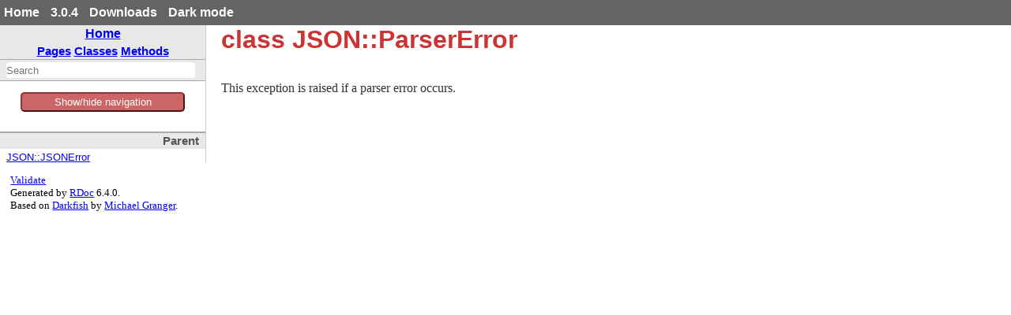

--- FILE ---
content_type: text/javascript
request_url: https://ruby-doc.org/3.0.4/exts/json/js/search_index.js
body_size: 4822
content:
var search_data = {"index":{"searchIndex":["bigdecimal","class","complex","date","datetime","exception","json","circulardatastructure","ext","generator","state","parser","generatorerror","genericobject","jsonerror","missingunicodesupport","nestingerror","parsererror","kernel","openstruct","range","rational","regexp","set","struct","symbol","time","json()","[]()","[]()","[]()","[]=()","[]=()","allow_nan?()","array_nl()","array_nl=()","as_json()","as_json()","as_json()","as_json()","as_json()","as_json()","as_json()","as_json()","as_json()","as_json()","as_json()","as_json()","as_json()","as_json()","ascii_only?()","buffer_initial_length()","buffer_initial_length=()","check_circular?()","configure()","create_fast_state()","create_id()","create_id=()","create_pretty_state()","depth()","depth=()","dump()","dump()","escape_slash()","escape_slash=()","escape_slash?()","fast_generate()","from_hash()","from_state()","generate()","generate()","iconv()","indent()","indent=()","initialize_copy()","j()","jj()","json_creatable?()","json_creatable?()","json_create()","json_create()","json_create()","json_create()","json_create()","json_create()","json_create()","json_create()","json_create()","json_create()","json_create()","json_create()","json_create()","json_create()","load()","load()","load_file()","load_file!()","max_nesting()","max_nesting=()","merge()","new()","new()","object_nl()","object_nl=()","parse()","parse()","parse!()","pretty_generate()","restore()","restore()","source()","space()","space=()","space_before()","space_before=()","to_h()","to_hash()","to_hash()","to_json()","to_json()","to_json()","to_json()","to_json()","to_json()","to_json()","to_json()","to_json()","to_json()","to_json()","to_json()","to_json()","to_json()","wrap()","|()"],"longSearchIndex":["bigdecimal","class","complex","date","datetime","exception","json","json::circulardatastructure","json::ext","json::ext::generator","json::ext::generator::state","json::ext::parser","json::generatorerror","json::genericobject","json::jsonerror","json::missingunicodesupport","json::nestingerror","json::parsererror","kernel","openstruct","range","rational","regexp","set","struct","symbol","time","kernel#json()","json::[]()","json::ext::generator::state#[]()","json::genericobject#[]()","json::ext::generator::state#[]=()","json::genericobject#[]=()","json::ext::generator::state#allow_nan?()","json::ext::generator::state#array_nl()","json::ext::generator::state#array_nl=()","bigdecimal#as_json()","complex#as_json()","date#as_json()","datetime#as_json()","exception#as_json()","json::genericobject#as_json()","openstruct#as_json()","range#as_json()","rational#as_json()","regexp#as_json()","set#as_json()","struct#as_json()","symbol#as_json()","time#as_json()","json::ext::generator::state#ascii_only?()","json::ext::generator::state#buffer_initial_length()","json::ext::generator::state#buffer_initial_length=()","json::ext::generator::state#check_circular?()","json::ext::generator::state#configure()","json::create_fast_state()","json::create_id()","json::create_id=()","json::create_pretty_state()","json::ext::generator::state#depth()","json::ext::generator::state#depth=()","json#dump()","json::genericobject::dump()","json::ext::generator::state#escape_slash()","json::ext::generator::state#escape_slash=()","json::ext::generator::state#escape_slash?()","json#fast_generate()","json::genericobject::from_hash()","json::ext::generator::state::from_state()","json#generate()","json::ext::generator::state#generate()","json::iconv()","json::ext::generator::state#indent()","json::ext::generator::state#indent=()","json::ext::generator::state#initialize_copy()","kernel#j()","kernel#jj()","class#json_creatable?()","json::genericobject::json_creatable?()","bigdecimal::json_create()","complex::json_create()","date::json_create()","datetime::json_create()","exception::json_create()","json::genericobject::json_create()","openstruct::json_create()","range::json_create()","rational::json_create()","regexp::json_create()","set::json_create()","struct::json_create()","symbol::json_create()","time::json_create()","json#load()","json::genericobject::load()","json#load_file()","json#load_file!()","json::ext::generator::state#max_nesting()","json::ext::generator::state#max_nesting=()","json::ext::generator::state#merge()","json::ext::generator::state::new()","json::ext::parser::new()","json::ext::generator::state#object_nl()","json::ext::generator::state#object_nl=()","json#parse()","json::ext::parser#parse()","json#parse!()","json#pretty_generate()","json#restore()","json::restore()","json::ext::parser#source()","json::ext::generator::state#space()","json::ext::generator::state#space=()","json::ext::generator::state#space_before()","json::ext::generator::state#space_before=()","json::ext::generator::state#to_h()","json::ext::generator::state#to_hash()","json::genericobject#to_hash()","bigdecimal#to_json()","complex#to_json()","date#to_json()","datetime#to_json()","exception#to_json()","json::genericobject#to_json()","openstruct#to_json()","range#to_json()","rational#to_json()","regexp#to_json()","set#to_json()","struct#to_json()","symbol#to_json()","time#to_json()","json::jsonerror::wrap()","json::genericobject#|()"],"info":[["BigDecimal","","BigDecimal.html","",""],["Class","","Class.html","","<p>Extends any Class to include <em>json_creatable?</em> method.\n"],["Complex","","Complex.html","",""],["Date","","Date.html","",""],["DateTime","","DateTime.html","",""],["Exception","","Exception.html","",""],["JSON","","JSON.html","","<p>JavaScript Object Notation (JSON)\n<p>JSON is a lightweight data-interchange format.\n<p>A JSON value is one of …\n"],["JSON::CircularDatastructure","","JSON/CircularDatastructure.html","",""],["JSON::Ext","","JSON/Ext.html","","<p>This module holds all the modules/classes that implement JSON’s functionality as C extensions.\n"],["JSON::Ext::Generator","","JSON/Ext/Generator.html","","<p>This is the JSON generator implemented as a C extension. It can be configured to be used by setting\n\n<pre class=\"ruby\"><span class=\"ruby-constant\">JSON</span>.<span class=\"ruby-identifier\">generator</span> <span class=\"ruby-operator\">...</span>\n</pre>\n"],["JSON::Ext::Generator::State","","JSON/Ext/Generator/State.html","",""],["JSON::Ext::Parser","","JSON/Ext/Parser.html","","<p>This is the JSON parser implemented as a C extension. It can be configured to be used by setting\n\n<pre class=\"ruby\"><span class=\"ruby-constant\">JSON</span>.<span class=\"ruby-identifier\">parser</span> <span class=\"ruby-operator\">...</span>\n</pre>\n"],["JSON::GeneratorError","","JSON/GeneratorError.html","","<p>This exception is raised if a generator or unparser error occurs.\n"],["JSON::GenericObject","","JSON/GenericObject.html","",""],["JSON::JSONError","","JSON/JSONError.html","","<p>The base exception for JSON errors.\n"],["JSON::MissingUnicodeSupport","","JSON/MissingUnicodeSupport.html","","<p>This exception is raised if the required unicode support is missing on the system. Usually this means …\n"],["JSON::NestingError","","JSON/NestingError.html","","<p>This exception is raised if the nesting of parsed data structures is too deep.\n"],["JSON::ParserError","","JSON/ParserError.html","","<p>This exception is raised if a parser error occurs.\n"],["Kernel","","Kernel.html","",""],["OpenStruct","","OpenStruct.html","",""],["Range","","Range.html","",""],["Rational","","Rational.html","",""],["Regexp","","Regexp.html","",""],["Set","","Set.html","",""],["Struct","","Struct.html","",""],["Symbol","","Symbol.html","",""],["Time","","Time.html","",""],["JSON","Kernel","Kernel.html#method-i-JSON","(object, *args)","<p>If <em>object</em> is string-like, parse the string and return the parsed result as a Ruby data structure. Otherwise …\n"],["[]","JSON","JSON.html#method-c-5B-5D","(object, opts = {})","<p>If <code>object</code> is a String, calls JSON.parse with <code>object</code> and <code>opts</code> (see method #parse):\n\n<pre class=\"ruby\"><span class=\"ruby-identifier\">json</span> = <span class=\"ruby-string\">&#39;[0, 1, null]&#39;</span> <span class=\"ruby-operator\">...</span>\n</pre>\n"],["[]","JSON::Ext::Generator::State","JSON/Ext/Generator/State.html#method-i-5B-5D","(p1)","<p>Returns the value returned by method <code>name</code>.\n"],["[]","JSON::GenericObject","JSON/GenericObject.html#method-i-5B-5D","(name)",""],["[]=","JSON::Ext::Generator::State","JSON/Ext/Generator/State.html#method-i-5B-5D-3D","(p1, p2)","<p>Sets the attribute name to value.\n"],["[]=","JSON::GenericObject","JSON/GenericObject.html#method-i-5B-5D-3D","(name, value)",""],["allow_nan?","JSON::Ext::Generator::State","JSON/Ext/Generator/State.html#method-i-allow_nan-3F","()","<p>Returns true, if NaN, Infinity, and -Infinity should be generated, otherwise returns false.\n"],["array_nl","JSON::Ext::Generator::State","JSON/Ext/Generator/State.html#method-i-array_nl","()","<p>This string is put at the end of a line that holds a JSON array.\n"],["array_nl=","JSON::Ext::Generator::State","JSON/Ext/Generator/State.html#method-i-array_nl-3D","(p1)","<p>This string is put at the end of a line that holds a JSON array.\n"],["as_json","BigDecimal","BigDecimal.html#method-i-as_json","(*)","<p>Marshal the object to JSON.\n<p>method used for JSON marshalling support.\n"],["as_json","Complex","Complex.html#method-i-as_json","(*)","<p>Returns a hash, that will be turned into a JSON object and represent this object.\n"],["as_json","Date","Date.html#method-i-as_json","(*)","<p>Returns a hash, that will be turned into a JSON object and represent this object.\n"],["as_json","DateTime","DateTime.html#method-i-as_json","(*)","<p>Returns a hash, that will be turned into a JSON object and represent this object.\n"],["as_json","Exception","Exception.html#method-i-as_json","(*)","<p>Returns a hash, that will be turned into a JSON object and represent this object.\n"],["as_json","JSON::GenericObject","JSON/GenericObject.html#method-i-as_json","(*)",""],["as_json","OpenStruct","OpenStruct.html#method-i-as_json","(*)","<p>Returns a hash, that will be turned into a JSON object and represent this object.\n"],["as_json","Range","Range.html#method-i-as_json","(*)","<p>Returns a hash, that will be turned into a JSON object and represent this object.\n"],["as_json","Rational","Rational.html#method-i-as_json","(*)","<p>Returns a hash, that will be turned into a JSON object and represent this object.\n"],["as_json","Regexp","Regexp.html#method-i-as_json","(*)","<p>Returns a hash, that will be turned into a JSON object and represent this object.\n"],["as_json","Set","Set.html#method-i-as_json","(*)","<p>Marshal the object to JSON.\n<p>method used for JSON marshalling support.\n"],["as_json","Struct","Struct.html#method-i-as_json","(*)","<p>Returns a hash, that will be turned into a JSON object and represent this object.\n"],["as_json","Symbol","Symbol.html#method-i-as_json","(*)","<p>Returns a hash, that will be turned into a JSON object and represent this object.\n"],["as_json","Time","Time.html#method-i-as_json","(*)","<p>Returns a hash, that will be turned into a JSON object and represent this object.\n"],["ascii_only?","JSON::Ext::Generator::State","JSON/Ext/Generator/State.html#method-i-ascii_only-3F","()","<p>Returns true, if only ASCII characters should be generated. Otherwise returns false.\n"],["buffer_initial_length","JSON::Ext::Generator::State","JSON/Ext/Generator/State.html#method-i-buffer_initial_length","()","<p>This integer returns the current initial length of the buffer.\n"],["buffer_initial_length=","JSON::Ext::Generator::State","JSON/Ext/Generator/State.html#method-i-buffer_initial_length-3D","(p1)","<p>This sets the initial length of the buffer to <code>length</code>, if <code>length</code> &gt; 0, otherwise its value isn’t …\n"],["check_circular?","JSON::Ext::Generator::State","JSON/Ext/Generator/State.html#method-i-check_circular-3F","()","<p>Returns true, if circular data structures should be checked, otherwise returns false.\n"],["configure","JSON::Ext::Generator::State","JSON/Ext/Generator/State.html#method-i-configure","(p1)","<p>Configure this State instance with the Hash <em>opts</em>, and return itself.\n"],["create_fast_state","JSON","JSON.html#method-c-create_fast_state","()",""],["create_id","JSON","JSON.html#method-c-create_id","()","<p>Returns the current create identifier. See also JSON.create_id=.\n"],["create_id=","JSON","JSON.html#method-c-create_id-3D","(new_value)","<p>Sets create identifier, which is used to decide if the <em>json_create</em> hook of a class should be called; …\n"],["create_pretty_state","JSON","JSON.html#method-c-create_pretty_state","()",""],["depth","JSON::Ext::Generator::State","JSON/Ext/Generator/State.html#method-i-depth","()","<p>This integer returns the current depth of data structure nesting.\n"],["depth=","JSON::Ext::Generator::State","JSON/Ext/Generator/State.html#method-i-depth-3D","(p1)","<p>This sets the maximum level of data structure nesting in the generated JSON to the integer depth, max_nesting …\n"],["dump","JSON","JSON.html#method-i-dump","(obj, anIO = nil, limit = nil)","<p>Dumps <code>obj</code> as a JSON string, i.e. calls generate on the object and returns the result.\n<p>The default options …\n"],["dump","JSON::GenericObject","JSON/GenericObject.html#method-c-dump","(obj, *args)",""],["escape_slash","JSON::Ext::Generator::State","JSON/Ext/Generator/State.html#method-i-escape_slash","()","<p>If this boolean is true, the forward slashes will be escaped in the json output.\n"],["escape_slash=","JSON::Ext::Generator::State","JSON/Ext/Generator/State.html#method-i-escape_slash-3D","(p1)","<p>This sets whether or not the forward slashes will be escaped in the json output.\n"],["escape_slash?","JSON::Ext::Generator::State","JSON/Ext/Generator/State.html#method-i-escape_slash-3F","()","<p>If this boolean is true, the forward slashes will be escaped in the json output.\n"],["fast_generate","JSON","JSON.html#method-i-fast_generate","(obj, opts = nil)","<p>Arguments <code>obj</code> and <code>opts</code> here are the same as arguments <code>obj</code> and <code>opts</code> in JSON.generate.\n<p>By default, generates …\n"],["from_hash","JSON::GenericObject","JSON/GenericObject.html#method-c-from_hash","(object)",""],["from_state","JSON::Ext::Generator::State","JSON/Ext/Generator/State.html#method-c-from_state","(p1)","<p>Creates a State object from <em>opts</em>, which ought to be Hash to create a new State instance configured by …\n"],["generate","JSON","JSON.html#method-i-generate","(obj, opts = nil)","<p>Returns a String containing the generated JSON data.\n<p>See also JSON.fast_generate, JSON.pretty_generate …\n"],["generate","JSON::Ext::Generator::State","JSON/Ext/Generator/State.html#method-i-generate","(p1)","<p>Generates a valid JSON document from object <code>obj</code> and returns the result. If no valid JSON document can …\n"],["iconv","JSON","JSON.html#method-c-iconv","(to, from, string)","<p>Encodes string using String.encode.\n"],["indent","JSON::Ext::Generator::State","JSON/Ext/Generator/State.html#method-i-indent","()","<p>Returns the string that is used to indent levels in the JSON text.\n"],["indent=","JSON::Ext::Generator::State","JSON/Ext/Generator/State.html#method-i-indent-3D","(p1)","<p>Sets the string that is used to indent levels in the JSON text.\n"],["initialize_copy","JSON::Ext::Generator::State","JSON/Ext/Generator/State.html#method-i-initialize_copy","(p1)","<p>Initializes this object from orig if it can be duplicated/cloned and returns it.\n"],["j","Kernel","Kernel.html#method-i-j","(*objs)","<p>Outputs <em>objs</em> to STDOUT as JSON strings in the shortest form, that is in one line.\n"],["jj","Kernel","Kernel.html#method-i-jj","(*objs)","<p>Outputs <em>objs</em> to STDOUT as JSON strings in a pretty format, with indentation and over many lines.\n"],["json_creatable?","Class","Class.html#method-i-json_creatable-3F","()","<p>Returns true if this class can be used to create an instance from a serialised JSON string. The class …\n"],["json_creatable?","JSON::GenericObject","JSON/GenericObject.html#method-c-json_creatable-3F","()",""],["json_create","BigDecimal","BigDecimal.html#method-c-json_create","(object)","<p>Import a JSON Marshalled object.\n<p>method used for JSON marshalling support.\n"],["json_create","Complex","Complex.html#method-c-json_create","(object)","<p>Deserializes JSON string by converting Real value <code>r</code>, imaginary value <code>i</code>, to a Complex object.\n"],["json_create","Date","Date.html#method-c-json_create","(object)","<p>Deserializes JSON string by converting Julian year <code>y</code>, month <code>m</code>, day <code>d</code> and Day of Calendar Reform <code>sg</code> to …\n"],["json_create","DateTime","DateTime.html#method-c-json_create","(object)","<p>Deserializes JSON string by converting year <code>y</code>, month <code>m</code>, day <code>d</code>, hour <code>H</code>, minute <code>M</code>, second <code>S</code>, offset <code>of</code> …\n"],["json_create","Exception","Exception.html#method-c-json_create","(object)","<p>Deserializes JSON string by constructing new Exception object with message <code>m</code> and backtrace <code>b</code> serialized …\n"],["json_create","JSON::GenericObject","JSON/GenericObject.html#method-c-json_create","(data)",""],["json_create","OpenStruct","OpenStruct.html#method-c-json_create","(object)","<p>Deserializes JSON string by constructing new Struct object with values <code>t</code> serialized by <code>to_json</code>.\n"],["json_create","Range","Range.html#method-c-json_create","(object)","<p>Deserializes JSON string by constructing new Range object with arguments <code>a</code> serialized by <code>to_json</code>.\n"],["json_create","Rational","Rational.html#method-c-json_create","(object)","<p>Deserializes JSON string by converting numerator value <code>n</code>, denominator value <code>d</code>, to a Rational object. …\n"],["json_create","Regexp","Regexp.html#method-c-json_create","(object)","<p>Deserializes JSON string by constructing new Regexp object with source <code>s</code> (Regexp or String) and options …\n"],["json_create","Set","Set.html#method-c-json_create","(object)","<p>Import a JSON Marshalled object.\n<p>method used for JSON marshalling support.\n"],["json_create","Struct","Struct.html#method-c-json_create","(object)","<p>Deserializes JSON string by constructing new Struct object with values <code>v</code> serialized by <code>to_json</code>.\n"],["json_create","Symbol","Symbol.html#method-c-json_create","(o)","<p>Deserializes JSON string by converting the <code>string</code> value stored in the object to a Symbol\n"],["json_create","Time","Time.html#method-c-json_create","(object)","<p>Deserializes JSON string by converting time since epoch to Time\n"],["load","JSON","JSON.html#method-i-load","(source, proc = nil, options = {})","<p>Returns the Ruby objects created by parsing the given <code>source</code>.\n<p>Argument <code>source</code> must be, or be convertible …\n"],["load","JSON::GenericObject","JSON/GenericObject.html#method-c-load","(source, proc = nil, opts = {})",""],["load_file","JSON","JSON.html#method-i-load_file","(filespec, opts = {})","<p>Calls:\n\n<pre class=\"ruby\"><span class=\"ruby-identifier\">parse</span>(<span class=\"ruby-constant\">File</span>.<span class=\"ruby-identifier\">read</span>(<span class=\"ruby-identifier\">path</span>), <span class=\"ruby-identifier\">opts</span>)\n</pre>\n<p>See method #parse.\n"],["load_file!","JSON","JSON.html#method-i-load_file-21","(filespec, opts = {})","<p>Calls:\n\n<pre class=\"ruby\"><span class=\"ruby-constant\">JSON</span>.<span class=\"ruby-identifier\">parse!</span>(<span class=\"ruby-constant\">File</span>.<span class=\"ruby-identifier\">read</span>(<span class=\"ruby-identifier\">path</span>, <span class=\"ruby-identifier\">opts</span>))\n</pre>\n<p>See method #parse!\n"],["max_nesting","JSON::Ext::Generator::State","JSON/Ext/Generator/State.html#method-i-max_nesting","()","<p>This integer returns the maximum level of data structure nesting in the generated JSON, max_nesting = …\n"],["max_nesting=","JSON::Ext::Generator::State","JSON/Ext/Generator/State.html#method-i-max_nesting-3D","(p1)","<p>This sets the maximum level of data structure nesting in the generated JSON to the integer depth, max_nesting …\n"],["merge","JSON::Ext::Generator::State","JSON/Ext/Generator/State.html#method-i-merge","(p1)","<p>Configure this State instance with the Hash <em>opts</em>, and return itself.\n"],["new","JSON::Ext::Generator::State","JSON/Ext/Generator/State.html#method-c-new","(p1 = v1)","<p>Instantiates a new State object, configured by <em>opts</em>.\n<p><em>opts</em> can have the following keys:\n<p><strong>indent</strong>: a string …\n"],["new","JSON::Ext::Parser","JSON/Ext/Parser.html#method-c-new","(p1, p2 = {})","<p>Creates a new JSON::Ext::Parser instance for the string <em>source</em>.\n<p>Creates a new JSON::Ext::Parser instance …\n"],["object_nl","JSON::Ext::Generator::State","JSON/Ext/Generator/State.html#method-i-object_nl","()","<p>This string is put at the end of a line that holds a JSON object (or Hash).\n"],["object_nl=","JSON::Ext::Generator::State","JSON/Ext/Generator/State.html#method-i-object_nl-3D","(p1)","<p>This string is put at the end of a line that holds a JSON object (or Hash).\n"],["parse","JSON","JSON.html#method-i-parse","(source, opts = {})","<p>Returns the Ruby objects created by parsing the given <code>source</code>.\n<p>Argument <code>source</code> contains the String to be …\n"],["parse","JSON::Ext::Parser","JSON/Ext/Parser.html#method-i-parse","()","<p>Parses the current JSON text <em>source</em> and returns the complete data structure as a result.\n"],["parse!","JSON","JSON.html#method-i-parse-21","(source, opts = {})","<p>Calls\n\n<pre class=\"ruby\"><span class=\"ruby-identifier\">parse</span>(<span class=\"ruby-identifier\">source</span>, <span class=\"ruby-identifier\">opts</span>)\n</pre>\n<p>with <code>source</code> and possibly modified <code>opts</code>.\n"],["pretty_generate","JSON","JSON.html#method-i-pretty_generate","(obj, opts = nil)","<p>Arguments <code>obj</code> and <code>opts</code> here are the same as arguments <code>obj</code> and <code>opts</code> in JSON.generate.\n<p>Default options are: …\n"],["restore","JSON","JSON.html#method-i-restore","(source, proc = nil, options = {})",""],["restore","JSON","JSON.html#method-c-restore","(source, proc = nil, options = {})",""],["source","JSON::Ext::Parser","JSON/Ext/Parser.html#method-i-source","()","<p>Returns a copy of the current <em>source</em> string, that was used to construct this Parser.\n"],["space","JSON::Ext::Generator::State","JSON/Ext/Generator/State.html#method-i-space","()","<p>Returns the string that is used to insert a space between the tokens in a JSON string.\n"],["space=","JSON::Ext::Generator::State","JSON/Ext/Generator/State.html#method-i-space-3D","(p1)","<p>Sets <em>space</em> to the string that is used to insert a space between the tokens in a JSON string.\n"],["space_before","JSON::Ext::Generator::State","JSON/Ext/Generator/State.html#method-i-space_before","()","<p>Returns the string that is used to insert a space before the ‘:’ in JSON objects.\n"],["space_before=","JSON::Ext::Generator::State","JSON/Ext/Generator/State.html#method-i-space_before-3D","(p1)","<p>Sets the string that is used to insert a space before the ‘:’ in JSON objects.\n"],["to_h","JSON::Ext::Generator::State","JSON/Ext/Generator/State.html#method-i-to_h","()","<p>Returns the configuration instance variables as a hash, that can be passed to the configure method.\n"],["to_hash","JSON::Ext::Generator::State","JSON/Ext/Generator/State.html#method-i-to_hash","()","<p>Returns the configuration instance variables as a hash, that can be passed to the configure method.\n"],["to_hash","JSON::GenericObject","JSON/GenericObject.html#method-i-to_hash","()",""],["to_json","BigDecimal","BigDecimal.html#method-i-to_json","(*args)","<p>return the JSON value\n"],["to_json","Complex","Complex.html#method-i-to_json","(*args)","<p>Stores class name (Complex) along with real value <code>r</code> and imaginary value <code>i</code> as JSON string\n"],["to_json","Date","Date.html#method-i-to_json","(*args)","<p>Stores class name (Date) with Julian year <code>y</code>, month <code>m</code>, day <code>d</code> and Day of Calendar Reform <code>sg</code> as JSON string …\n"],["to_json","DateTime","DateTime.html#method-i-to_json","(*args)","<p>Stores class name (DateTime) with Julian year <code>y</code>, month <code>m</code>, day <code>d</code>, hour <code>H</code>, minute <code>M</code>, second <code>S</code>, offset  …\n"],["to_json","Exception","Exception.html#method-i-to_json","(*args)","<p>Stores class name (Exception) with message <code>m</code> and backtrace array <code>b</code> as JSON string\n"],["to_json","JSON::GenericObject","JSON/GenericObject.html#method-i-to_json","(*a)",""],["to_json","OpenStruct","OpenStruct.html#method-i-to_json","(*args)","<p>Stores class name (OpenStruct) with this struct’s values <code>t</code> as a JSON string.\n"],["to_json","Range","Range.html#method-i-to_json","(*args)","<p>Stores class name (Range) with JSON array of arguments <code>a</code> which include <code>first</code> (integer), <code>last</code> (integer), …\n"],["to_json","Rational","Rational.html#method-i-to_json","(*args)","<p>Stores class name (Rational) along with numerator value <code>n</code> and denominator value <code>d</code> as JSON string\n"],["to_json","Regexp","Regexp.html#method-i-to_json","(*args)","<p>Stores class name (Regexp) with options <code>o</code> and source <code>s</code> (Regexp or String) as JSON string\n"],["to_json","Set","Set.html#method-i-to_json","(*args)","<p>return the JSON value\n"],["to_json","Struct","Struct.html#method-i-to_json","(*args)","<p>Stores class name (Struct) with Struct values <code>v</code> as a JSON string. Only named structs are supported.\n"],["to_json","Symbol","Symbol.html#method-i-to_json","(*a)","<p>Stores class name (Symbol) with String representation of Symbol as a JSON string.\n"],["to_json","Time","Time.html#method-i-to_json","(*args)","<p>Stores class name (Time) with number of seconds since epoch and number of microseconds for Time as JSON …\n"],["wrap","JSON::JSONError","JSON/JSONError.html#method-c-wrap","(exception)",""],["|","JSON::GenericObject","JSON/GenericObject.html#method-i-7C","(other)",""]]}}